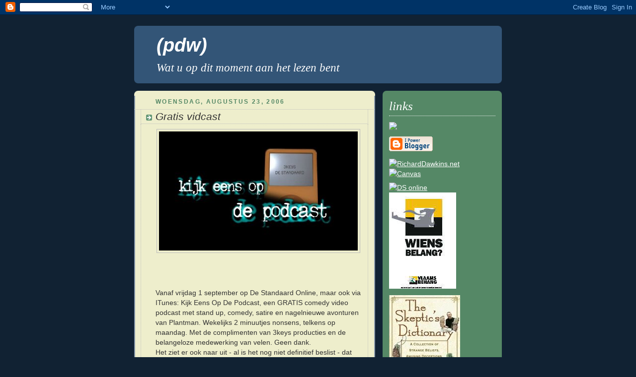

--- FILE ---
content_type: text/html; charset=UTF-8
request_url: https://pdw.blogspot.com/2006/08/
body_size: 12965
content:
<!DOCTYPE html>
<html xmlns='http://www.w3.org/1999/xhtml' xmlns:b='http://www.google.com/2005/gml/b' xmlns:data='http://www.google.com/2005/gml/data' xmlns:expr='http://www.google.com/2005/gml/expr'>
<head>
<link href='https://www.blogger.com/static/v1/widgets/2944754296-widget_css_bundle.css' rel='stylesheet' type='text/css'/>
<meta content='text/html; charset=UTF-8' http-equiv='Content-Type'/>
<meta content='blogger' name='generator'/>
<link href='https://pdw.blogspot.com/favicon.ico' rel='icon' type='image/x-icon'/>
<link href='http://pdw.blogspot.com/2006/08/' rel='canonical'/>
<link rel="alternate" type="application/atom+xml" title="(pdw) - Atom" href="https://pdw.blogspot.com/feeds/posts/default" />
<link rel="alternate" type="application/rss+xml" title="(pdw) - RSS" href="https://pdw.blogspot.com/feeds/posts/default?alt=rss" />
<link rel="service.post" type="application/atom+xml" title="(pdw) - Atom" href="https://www.blogger.com/feeds/8258674/posts/default" />
<!--Can't find substitution for tag [blog.ieCssRetrofitLinks]-->
<meta content='http://pdw.blogspot.com/2006/08/' property='og:url'/>
<meta content='(pdw)' property='og:title'/>
<meta content='Wat u op dit moment aan het lezen bent' property='og:description'/>
<title>(pdw): augustus 2006</title>
<style id='page-skin-1' type='text/css'><!--
/*
-----------------------------------------------
Blogger Template Style
Name:     Rounders 3
Date:     27 Feb 2004
Updated by: Blogger Team
----------------------------------------------- */
body {
background:#123;
margin:0;
text-align:center;
line-height: 1.5em;
font: x-small Trebuchet MS, Verdana, Arial, Sans-serif;
color:#333333;
font-size/* */:/**/small;
font-size: /**/small;
}
/* Page Structure
----------------------------------------------- */
/* The images which help create rounded corners depend on the
following widths and measurements. If you want to change
these measurements, the images will also need to change.
*/
#outer-wrapper {
width:740px;
margin:0 auto;
text-align:left;
font: normal normal 110% 'Trebuchet MS',Verdana,Arial,Sans-serif;
}
#main-wrap1 {
width:485px;
float:left;
background:#eeeecc url("https://resources.blogblog.com/blogblog/data/rounders3/corners_main_bot.gif") no-repeat left bottom;
margin:15px 0 0;
padding:0 0 10px;
color:#333333;
font-size:97%;
line-height:1.5em;
word-wrap: break-word; /* fix for long text breaking sidebar float in IE */
overflow: hidden;     /* fix for long non-text content breaking IE sidebar float */
}
#main-wrap2 {
float:left;
width:100%;
background:url("https://resources.blogblog.com/blogblog/data/rounders3/corners_main_top.gif") no-repeat left top;
padding:10px 0 0;
}
#main {
background:url("https://resources.blogblog.com/blogblog/data/rounders3/rails_main.gif") repeat-y left;
padding:0;
width:485px;
}
#sidebar-wrap {
width:240px;
float:right;
margin:15px 0 0;
font-size:97%;
line-height:1.5em;
word-wrap: break-word; /* fix for long text breaking sidebar float in IE */
overflow: hidden;     /* fix for long non-text content breaking IE sidebar float */
}
.main .widget {
margin-top: 4px;
width: 468px;
padding: 0 13px;
}
.main .Blog {
margin: 0;
padding: 0;
width: 484px;
}
/* Links
----------------------------------------------- */
a:link {
color: #445566;
}
a:visited {
color: #223344;
}
a:hover {
color: #223344;
}
a img {
border-width:0;
}
/* Blog Header
----------------------------------------------- */
#header-wrapper {
background:#335577 url("https://resources.blogblog.com/blogblog/data/rounders3/corners_cap_top.gif") no-repeat left top;
margin-top:22px;
margin-right:0;
margin-bottom:0;
margin-left:0;
padding-top:8px;
padding-right:0;
padding-bottom:0;
padding-left:0;
color:#ffffff;
}
#header {
background:url("https://resources.blogblog.com/blogblog/data/rounders3/corners_cap_bot.gif") no-repeat left bottom;
padding:0 15px 8px;
}
#header h1 {
margin:0;
padding:10px 30px 5px;
line-height:1.2em;
font: italic bold 266% 'Trebuchet MS',Verdana,Arial,Sans-serif;
}
#header a,
#header a:visited {
text-decoration:none;
color: #ffffff;
}
#header .description {
margin:0;
padding:5px 30px 10px;
line-height:1.5em;
font: italic normal 161% Times, serif;
}
/* Posts
----------------------------------------------- */
h2.date-header {
margin-top:0;
margin-right:28px;
margin-bottom:0;
margin-left:43px;
font-size:85%;
line-height:2em;
text-transform:uppercase;
letter-spacing:.2em;
color:#558866;
}
.post {
margin:.3em 0 25px;
padding:0 13px;
border:1px dotted #bbbbbb;
border-width:1px 0;
}
.post h3 {
margin:0;
line-height:1.5em;
background:url("https://resources.blogblog.com/blogblog/data/rounders3/icon_arrow.gif") no-repeat 10px .5em;
display:block;
border:1px dotted #bbbbbb;
border-width:0 1px 1px;
padding-top:2px;
padding-right:14px;
padding-bottom:2px;
padding-left:29px;
color: #333333;
font: italic normal 149% 'Trebuchet MS',Verdana,Arial,Sans-serif;
}
.post h3 a, .post h3 a:visited {
text-decoration:none;
color: #333333;
}
a.title-link:hover {
background-color: #bbbbbb;
color: #333333;
}
.post-body {
border:1px dotted #bbbbbb;
border-width:0 1px 1px;
border-bottom-color:#eeeecc;
padding-top:10px;
padding-right:14px;
padding-bottom:1px;
padding-left:29px;
}
html>body .post-body {
border-bottom-width:0;
}
.post-body {
margin:0 0 .75em;
}
.post-body blockquote {
line-height:1.3em;
}
.post-footer {
background: #ffffff;
margin:0;
padding-top:2px;
padding-right:14px;
padding-bottom:2px;
padding-left:29px;
border:1px dotted #bbbbbb;
border-width:1px;
font-size:100%;
line-height:1.5em;
color: #666666;
}
/*
The first line of the post footer might only have floated text, so we need to give it a height.
The height comes from the post-footer line-height
*/
.post-footer-line-1 {
min-height:1.5em;
_height:1.5em;
}
.post-footer p {
margin: 0;
}
html>body .post-footer {
border-bottom-color:transparent;
}
.uncustomized-post-template .post-footer {
text-align: right;
}
.uncustomized-post-template .post-author,
.uncustomized-post-template .post-timestamp {
display: block;
float: left;
text-align:left;
margin-right: 4px;
}
.post-footer a {
color: #456;
}
.post-footer a:hover {
color: #234;
}
a.comment-link {
/* IE5.0/Win doesn't apply padding to inline elements,
so we hide these two declarations from it */
background/* */:/**/url("https://resources.blogblog.com/blogblog/data/rounders/icon_comment_left.gif") no-repeat left 45%;
padding-left:14px;
}
html>body a.comment-link {
/* Respecified, for IE5/Mac's benefit */
background:url("https://resources.blogblog.com/blogblog/data/rounders3/icon_comment_left.gif") no-repeat left 45%;
padding-left:14px;
}
.post img, table.tr-caption-container {
margin-top:0;
margin-right:0;
margin-bottom:5px;
margin-left:0;
padding:4px;
border:1px solid #bbbbbb;
}
.tr-caption-container img {
border: none;
margin: 0;
padding: 0;
}
blockquote {
margin:.75em 0;
border:1px dotted #bbbbbb;
border-width:1px 0;
padding:5px 15px;
color: #558866;
}
.post blockquote p {
margin:.5em 0;
}
#blog-pager-newer-link {
float: left;
margin-left: 13px;
}
#blog-pager-older-link {
float: right;
margin-right: 13px;
}
#blog-pager {
text-align: center;
}
.feed-links {
clear: both;
line-height: 2.5em;
margin-left: 13px;
}
/* Comments
----------------------------------------------- */
#comments {
margin:-25px 13px 0;
border:1px dotted #bbbbbb;
border-width:0 1px 1px;
padding-top:20px;
padding-right:0;
padding-bottom:15px;
padding-left:0;
}
#comments h4 {
margin:0 0 10px;
padding-top:0;
padding-right:14px;
padding-bottom:2px;
padding-left:29px;
border-bottom:1px dotted #bbbbbb;
font-size:120%;
line-height:1.4em;
color:#333333;
}
#comments-block {
margin-top:0;
margin-right:15px;
margin-bottom:0;
margin-left:9px;
}
.comment-author {
background:url("https://resources.blogblog.com/blogblog/data/rounders3/icon_comment_left.gif") no-repeat 2px .3em;
margin:.5em 0;
padding-top:0;
padding-right:0;
padding-bottom:0;
padding-left:20px;
font-weight:bold;
}
.comment-body {
margin:0 0 1.25em;
padding-top:0;
padding-right:0;
padding-bottom:0;
padding-left:20px;
}
.comment-body p {
margin:0 0 .5em;
}
.comment-footer {
margin:0 0 .5em;
padding-top:0;
padding-right:0;
padding-bottom:.75em;
padding-left:20px;
}
.comment-footer a:link {
color: #333;
}
.deleted-comment {
font-style:italic;
color:gray;
}
.comment-form {
padding-left:20px;
padding-right:5px;
}
#comments .comment-form h4 {
padding-left:0px;
}
/* Profile
----------------------------------------------- */
.profile-img {
float: left;
margin-top: 5px;
margin-right: 5px;
margin-bottom: 5px;
margin-left: 0;
border: 4px solid #ffffff;
}
.profile-datablock {
margin-top:0;
margin-right:15px;
margin-bottom:.5em;
margin-left:0;
padding-top:8px;
}
.profile-link {
background:url("https://resources.blogblog.com/blogblog/data/rounders3/icon_profile_left.gif") no-repeat left .1em;
padding-left:15px;
font-weight:bold;
}
.profile-textblock {
clear: both;
margin: 0;
}
.sidebar .clear, .main .widget .clear {
clear: both;
}
#sidebartop-wrap {
background:#558866 url("https://resources.blogblog.com/blogblog/data/rounders3/corners_prof_bot.gif") no-repeat left bottom;
margin:0px 0px 15px;
padding:0px 0px 10px;
color:#ffffff;
}
#sidebartop-wrap2 {
background:url("https://resources.blogblog.com/blogblog/data/rounders3/corners_prof_top.gif") no-repeat left top;
padding: 10px 0 0;
margin:0;
border-width:0;
}
#sidebartop h2 {
line-height:1.5em;
color:#ffffff;
border-bottom: 1px dotted #ffffff;
font: italic normal 177% Times, serif;
margin-bottom: 0.5em;
}
#sidebartop a {
color: #ffffff;
}
#sidebartop a:hover {
color: #ffffff;
}
#sidebartop a:visited {
color: #ffffff;
}
#sidebar a {
color: #99ddbb;
}
#sidebar a:hover,
#sidebar a:visited {
color: #ffffff;
}
/* Sidebar Boxes
----------------------------------------------- */
.sidebar .widget {
margin:.5em 13px 1.25em;
padding:0 0px;
}
.widget-content {
margin-top: 0.5em;
}
#sidebarbottom-wrap1 {
background:#335577 url("https://resources.blogblog.com/blogblog/data/rounders3/corners_side_top.gif") no-repeat left top;
margin:0 0 15px;
padding:10px 0 0;
color: #ffffff;
}
#sidebarbottom-wrap2 {
background:url("https://resources.blogblog.com/blogblog/data/rounders3/corners_side_bot.gif") no-repeat left bottom;
padding:0 0 8px;
}
.sidebar h2 {
margin-top:0;
margin-right:0;
margin-bottom:.5em;
margin-left:0;
padding:0 0 .2em;
line-height:1.5em;
font:italic normal 177% Times, serif;
}
.sidebar ul {
list-style:none;
margin:0 0 1.25em;
padding:0;
}
.sidebar ul li {
background:url("https://resources.blogblog.com/blogblog/data/rounders3/icon_arrow_sm.gif") no-repeat 2px .25em;
margin:0;
padding-top:0;
padding-right:0;
padding-bottom:3px;
padding-left:16px;
margin-bottom:3px;
border-bottom:1px dotted #bbbbbb;
line-height:1.4em;
}
.sidebar p {
margin:0 0 .6em;
}
#sidebar h2 {
color: #ffffff;
border-bottom: 1px dotted #ffffff;
}
/* Footer
----------------------------------------------- */
#footer-wrap1 {
clear:both;
margin:0 0 10px;
padding:15px 0 0;
}
#footer-wrap2 {
background:#335577 url("https://resources.blogblog.com/blogblog/data/rounders3/corners_cap_top.gif") no-repeat left top;
color:#ffffff;
}
#footer {
background:url("https://resources.blogblog.com/blogblog/data/rounders3/corners_cap_bot.gif") no-repeat left bottom;
padding:8px 15px;
}
#footer hr {display:none;}
#footer p {margin:0;}
#footer a {color:#ffffff;}
#footer .widget-content {
margin:0;
}
/** Page structure tweaks for layout editor wireframe */
body#layout #main-wrap1,
body#layout #sidebar-wrap,
body#layout #header-wrapper {
margin-top: 0;
}
body#layout #header, body#layout #header-wrapper,
body#layout #outer-wrapper {
margin-left:0,
margin-right: 0;
padding: 0;
}
body#layout #outer-wrapper {
width: 730px;
}
body#layout #footer-wrap1 {
padding-top: 0;
}

--></style>
<link href='https://www.blogger.com/dyn-css/authorization.css?targetBlogID=8258674&amp;zx=6ead2485-fa64-42c1-8108-735255c02557' media='none' onload='if(media!=&#39;all&#39;)media=&#39;all&#39;' rel='stylesheet'/><noscript><link href='https://www.blogger.com/dyn-css/authorization.css?targetBlogID=8258674&amp;zx=6ead2485-fa64-42c1-8108-735255c02557' rel='stylesheet'/></noscript>
<meta name='google-adsense-platform-account' content='ca-host-pub-1556223355139109'/>
<meta name='google-adsense-platform-domain' content='blogspot.com'/>

</head>
<body>
<div class='navbar section' id='navbar'><div class='widget Navbar' data-version='1' id='Navbar1'><script type="text/javascript">
    function setAttributeOnload(object, attribute, val) {
      if(window.addEventListener) {
        window.addEventListener('load',
          function(){ object[attribute] = val; }, false);
      } else {
        window.attachEvent('onload', function(){ object[attribute] = val; });
      }
    }
  </script>
<div id="navbar-iframe-container"></div>
<script type="text/javascript" src="https://apis.google.com/js/platform.js"></script>
<script type="text/javascript">
      gapi.load("gapi.iframes:gapi.iframes.style.bubble", function() {
        if (gapi.iframes && gapi.iframes.getContext) {
          gapi.iframes.getContext().openChild({
              url: 'https://www.blogger.com/navbar/8258674?origin\x3dhttps://pdw.blogspot.com',
              where: document.getElementById("navbar-iframe-container"),
              id: "navbar-iframe"
          });
        }
      });
    </script><script type="text/javascript">
(function() {
var script = document.createElement('script');
script.type = 'text/javascript';
script.src = '//pagead2.googlesyndication.com/pagead/js/google_top_exp.js';
var head = document.getElementsByTagName('head')[0];
if (head) {
head.appendChild(script);
}})();
</script>
</div></div>
<div id='outer-wrapper'>
<div id='header-wrapper'>
<div class='header section' id='header'><div class='widget Header' data-version='1' id='Header1'>
<div id='header-inner'>
<div class='titlewrapper'>
<h1 class='title'>
<a href='https://pdw.blogspot.com/'>
(pdw)
</a>
</h1>
</div>
<div class='descriptionwrapper'>
<p class='description'><span>Wat u op dit moment aan het lezen bent</span></p>
</div>
</div>
</div></div>
</div>
<div id='crosscol-wrapper' style='text-align:center'>
<div class='crosscol no-items section' id='crosscol'></div>
</div>
<div id='main-wrap1'><div id='main-wrap2'>
<div class='main section' id='main'><div class='widget Blog' data-version='1' id='Blog1'>
<div class='blog-posts hfeed'>

          <div class="date-outer">
        
<h2 class='date-header'><span>woensdag, augustus 23, 2006</span></h2>

          <div class="date-posts">
        
<div class='post-outer'>
<div class='post hentry uncustomized-post-template' itemprop='blogPost' itemscope='itemscope' itemtype='http://schema.org/BlogPosting'>
<meta content='http://photos1.blogger.com/blogger/7642/65/400/podcast%20graph%202.jpg' itemprop='image_url'/>
<meta content='8258674' itemprop='blogId'/>
<meta content='115634788253877262' itemprop='postId'/>
<a name='115634788253877262'></a>
<h3 class='post-title entry-title' itemprop='name'>
<a href='https://pdw.blogspot.com/2006/08/gratis-vidcast_23.html'>Gratis vidcast</a>
</h3>
<div class='post-header'>
<div class='post-header-line-1'></div>
</div>
<div class='post-body entry-content' id='post-body-115634788253877262' itemprop='description articleBody'>
<a href="//photos1.blogger.com/blogger/7642/65/1600/podcast%20graph%202.jpg"><img alt="" border="0" src="//photos1.blogger.com/blogger/7642/65/400/podcast%20graph%202.jpg" style="display:block; margin:0px auto 10px; text-align:center;cursor:pointer; cursor:hand;"></a><br /><br /><br />Vanaf vrijdag 1 september op De Standaard Online, maar ook via ITunes: Kijk Eens Op De Podcast, een  GRATIS comedy video podcast met stand up, comedy, satire en nagelnieuwe avonturen van Plantman. Wekelijks 2 minuutjes nonsens, telkens op maandag. Met de complimenten van 3keys producties en de belangeloze medewerking van velen. Geen dank.<br />Het ziet er ook naar uit - al is het nog niet definitief beslist - dat Canvas na De Vloek van Vlimovost nu ook Kijk Eens Op De Doos gaat heruitzenden, ook wel bekend als 'Spike II' en de populairste reeks van de drie, niet in het minst door onze kameraad Plantman.<br /><br /> <a href="//photos1.blogger.com/blogger/7642/65/1600/Plantman.jpg"><img alt="" border="0" src="//photos1.blogger.com/blogger/7642/65/400/Plantman.jpg" style="display:block; margin:0px auto 10px; text-align:center;cursor:pointer; cursor:hand;"></a>
<div style='clear: both;'></div>
</div>
<div class='post-footer'>
<div class='post-footer-line post-footer-line-1'>
<span class='post-author vcard'>
Posted by
<span class='fn' itemprop='author' itemscope='itemscope' itemtype='http://schema.org/Person'>
<span itemprop='name'>Patrick</span>
</span>
</span>
<span class='post-timestamp'>
at
<meta content='http://pdw.blogspot.com/2006/08/gratis-vidcast_23.html' itemprop='url'/>
<a class='timestamp-link' href='https://pdw.blogspot.com/2006/08/gratis-vidcast_23.html' rel='bookmark' title='permanent link'><abbr class='published' itemprop='datePublished' title='2006-08-23T17:43:00+02:00'>5:43 p.m.</abbr></a>
</span>
<span class='post-comment-link'>
<a class='comment-link' href='https://www.blogger.com/comment/fullpage/post/8258674/115634788253877262' onclick='javascript:window.open(this.href, "bloggerPopup", "toolbar=0,location=0,statusbar=1,menubar=0,scrollbars=yes,width=640,height=500"); return false;'>
19 opmerkingen:
  </a>
</span>
<span class='post-icons'>
<span class='item-action'>
<a href='https://www.blogger.com/email-post/8258674/115634788253877262' title='Post e-mailen'>
<img alt='' class='icon-action' height='13' src='https://resources.blogblog.com/img/icon18_email.gif' width='18'/>
</a>
</span>
</span>
<div class='post-share-buttons goog-inline-block'>
<a class='goog-inline-block share-button sb-email' href='https://www.blogger.com/share-post.g?blogID=8258674&postID=115634788253877262&target=email' target='_blank' title='Dit e-mailen
'><span class='share-button-link-text'>Dit e-mailen
</span></a><a class='goog-inline-block share-button sb-blog' href='https://www.blogger.com/share-post.g?blogID=8258674&postID=115634788253877262&target=blog' onclick='window.open(this.href, "_blank", "height=270,width=475"); return false;' target='_blank' title='Dit bloggen!'><span class='share-button-link-text'>Dit bloggen!</span></a><a class='goog-inline-block share-button sb-twitter' href='https://www.blogger.com/share-post.g?blogID=8258674&postID=115634788253877262&target=twitter' target='_blank' title='Delen via X'><span class='share-button-link-text'>Delen via X</span></a><a class='goog-inline-block share-button sb-facebook' href='https://www.blogger.com/share-post.g?blogID=8258674&postID=115634788253877262&target=facebook' onclick='window.open(this.href, "_blank", "height=430,width=640"); return false;' target='_blank' title='Delen op Facebook'><span class='share-button-link-text'>Delen op Facebook</span></a><a class='goog-inline-block share-button sb-pinterest' href='https://www.blogger.com/share-post.g?blogID=8258674&postID=115634788253877262&target=pinterest' target='_blank' title='Delen op Pinterest'><span class='share-button-link-text'>Delen op Pinterest</span></a>
</div>
</div>
<div class='post-footer-line post-footer-line-2'>
<span class='post-labels'>
</span>
</div>
<div class='post-footer-line post-footer-line-3'>
<span class='post-location'>
</span>
</div>
</div>
</div>
</div>

          </div></div>
        

          <div class="date-outer">
        
<h2 class='date-header'><span>zaterdag, augustus 19, 2006</span></h2>

          <div class="date-posts">
        
<div class='post-outer'>
<div class='post hentry uncustomized-post-template' itemprop='blogPost' itemscope='itemscope' itemtype='http://schema.org/BlogPosting'>
<meta content='8258674' itemprop='blogId'/>
<meta content='115599891985775882' itemprop='postId'/>
<a name='115599891985775882'></a>
<h3 class='post-title entry-title' itemprop='name'>
<a href='https://pdw.blogspot.com/2006/08/lijstje.html'>Lijst(je)</a>
</h3>
<div class='post-header'>
<div class='post-header-line-1'></div>
</div>
<div class='post-body entry-content' id='post-body-115599891985775882' itemprop='description articleBody'>
Men weet dat de vakantie op haar laatste benen loopt wanneer de Ijzerbedevaart en zijn veel jongere, schofterige broertje de Ijzerwake zich aandienen. Morgen is het weer zover. Trompettend, vendelzwaaiend, trommelend en korte-broek-dragend zullen een paar duizend landgenoten in Diksmuide en Steenstraten weer kond doen van een Vlaamsitude waar ze nu al tientallen jaren trompettend, vendelzwaaiend, trommelend en korte-broek-dragend kond van doen. Nooit werd er, om de sleur te breken bijvoorbeeld, trommelzwaaiend of trompetdragend met iemands korte broek gevendeld. Nee, altijd weer dat trompetten, vendelzwaaien, trommelen en korte-broeken-dragen. Zelfs de moffen, waarmee de miserie tenslotte allemaal is begonnen, zijn ondertussen gewoon Duitsers geworden, maar de modale Ijzerbedevaarder blijft zich aan zijn onverwerkt verleden en vooral aan dat van zijn grootouders vastklampen. Af en toe kan men in de krant een bericht lezen over iemand die jaren naast het lijk van zijn of haar partner is blijven slapen, hopend op een vorm van amnestie van de dood. Dat Ijzerbedevaartgedoe moet iets dergelijks zijn. <br />Zo, de hardleerse Vlaamse ontvoogders onder u zitten hopelijk weer eens flink op hun paard. En geef toe, dat is àltijd lachen. Wie de commentaren van het geBjörnte bij mijn vorige post heeft gelezen zal mij niet tegenspreken.<br />Tijd voor belangrijker dingen zoals een nieuwe lijst met verschijnselen die net dat tikkeltje vervelender zijn dan pakweg zijn bij 35&#176; in de blakende zon geparkeerde auto na uren openmaken, en vaststellen dat iemand een punt Brie achteloos op het dashboard had achtergelaten. Om te beginnen: de uitdrukking &#8216;zijn ding doen&#8217;, specifiek wanneer het is bedoeld om een geheel misplaatst positief, ja zeg maar SAM- aspect te verlenen aan een activiteit die in negen op de tien gevallen getuigt van een nutteloosheid die enkel wordt geëvenaard door een aambeeld in een zweefvliegtuig. Een voorbeeld: &#8216;de muziek van The Armani Assholes suckt als Jenna Jameson tijdens heur hoogdagen maar hey, ze doen lekker hun ding&#8217;. Een ander voorbeeld: &#8216;Tim is geen mainstream kunstenaar, dat is het minste wat je kunt zeggen over een performance-artiest die hondenkeutels eet terwijl hij op de banjo &#8216;Te Lourdes op de Bergen&#8217; speelt, maar hij doet gewoon zijn ding....&#8217; Bedenk dat pedofielen en Belang-mandatarissen ook &#8216;hun ding&#8217; doen. Iedereen die deze uitdrukkingsvorm nog hanteert verdient het dus om op een stoel te worden gebonden en door een agressieve chimpansee langdurig te worden gemasturbeerd.<br />Ten tweede: het gebruik van het adjectief &#8216;ludiek&#8217;, meestal in combinatie met &#8216;actie&#8217;. De oorspronkelijke betekenis &#8211; &#8216;lichtvoetig&#8217; &#8211; is namelijk gekaapt door studenten uit de provincie, scoutsleiders die het jeugdbeleid in de gemeente willen aanklagen en beschonken NV-A kopstukken. Allemaal samen hebben zij het adjectief &#8216;ludiek&#8217; zijn nieuwe betekenis &#8211; &#8216;even amusant als bloedkanker&#8217; &#8211; geschonken. Wie nu nog van een &#8216;ludieke actie&#8217; durft gewagen vraagt erom om door een op de hoogste snelheid draaiende slijpschijf op de mond te worden gekust.<br />Ten derde: Yves Leterme. In de week voor de Ijzerbedevaart zo&#8217;n uitspraak lanceren in een Franstalige krant &#8211; &#8216;De Franstaligen in de rand rond Brussel willen of kunnen geen Nederlands leren&#8217; &#8211; op een zucht van de gemeenteraadsverkiezingen is lonken naar de Vlaams-nationale kiezer zoals een ouwe, door vurige herpes geplaagde havenhoer naar een jonge Russische matroos lonkt. Een maand lang een té strak gespannen cockring dragen lijkt mij een billijke straf. En u? (pdw)
<div style='clear: both;'></div>
</div>
<div class='post-footer'>
<div class='post-footer-line post-footer-line-1'>
<span class='post-author vcard'>
Posted by
<span class='fn' itemprop='author' itemscope='itemscope' itemtype='http://schema.org/Person'>
<span itemprop='name'>Patrick</span>
</span>
</span>
<span class='post-timestamp'>
at
<meta content='http://pdw.blogspot.com/2006/08/lijstje.html' itemprop='url'/>
<a class='timestamp-link' href='https://pdw.blogspot.com/2006/08/lijstje.html' rel='bookmark' title='permanent link'><abbr class='published' itemprop='datePublished' title='2006-08-19T16:09:00+02:00'>4:09 p.m.</abbr></a>
</span>
<span class='post-comment-link'>
<a class='comment-link' href='https://www.blogger.com/comment/fullpage/post/8258674/115599891985775882' onclick='javascript:window.open(this.href, "bloggerPopup", "toolbar=0,location=0,statusbar=1,menubar=0,scrollbars=yes,width=640,height=500"); return false;'>
26 opmerkingen:
  </a>
</span>
<span class='post-icons'>
<span class='item-action'>
<a href='https://www.blogger.com/email-post/8258674/115599891985775882' title='Post e-mailen'>
<img alt='' class='icon-action' height='13' src='https://resources.blogblog.com/img/icon18_email.gif' width='18'/>
</a>
</span>
</span>
<div class='post-share-buttons goog-inline-block'>
<a class='goog-inline-block share-button sb-email' href='https://www.blogger.com/share-post.g?blogID=8258674&postID=115599891985775882&target=email' target='_blank' title='Dit e-mailen
'><span class='share-button-link-text'>Dit e-mailen
</span></a><a class='goog-inline-block share-button sb-blog' href='https://www.blogger.com/share-post.g?blogID=8258674&postID=115599891985775882&target=blog' onclick='window.open(this.href, "_blank", "height=270,width=475"); return false;' target='_blank' title='Dit bloggen!'><span class='share-button-link-text'>Dit bloggen!</span></a><a class='goog-inline-block share-button sb-twitter' href='https://www.blogger.com/share-post.g?blogID=8258674&postID=115599891985775882&target=twitter' target='_blank' title='Delen via X'><span class='share-button-link-text'>Delen via X</span></a><a class='goog-inline-block share-button sb-facebook' href='https://www.blogger.com/share-post.g?blogID=8258674&postID=115599891985775882&target=facebook' onclick='window.open(this.href, "_blank", "height=430,width=640"); return false;' target='_blank' title='Delen op Facebook'><span class='share-button-link-text'>Delen op Facebook</span></a><a class='goog-inline-block share-button sb-pinterest' href='https://www.blogger.com/share-post.g?blogID=8258674&postID=115599891985775882&target=pinterest' target='_blank' title='Delen op Pinterest'><span class='share-button-link-text'>Delen op Pinterest</span></a>
</div>
</div>
<div class='post-footer-line post-footer-line-2'>
<span class='post-labels'>
</span>
</div>
<div class='post-footer-line post-footer-line-3'>
<span class='post-location'>
</span>
</div>
</div>
</div>
</div>

        </div></div>
      
</div>
<div class='blog-pager' id='blog-pager'>
<span id='blog-pager-newer-link'>
<a class='blog-pager-newer-link' href='https://pdw.blogspot.com/search?updated-max=2006-11-18T12:27:00%2B01:00&amp;max-results=15&amp;reverse-paginate=true' id='Blog1_blog-pager-newer-link' title='Nieuwere posts'>Nieuwere posts</a>
</span>
<span id='blog-pager-older-link'>
<a class='blog-pager-older-link' href='https://pdw.blogspot.com/search?updated-max=2006-08-19T16:09:00%2B02:00&amp;max-results=15' id='Blog1_blog-pager-older-link' title='Oudere posts'>Oudere posts</a>
</span>
<a class='home-link' href='https://pdw.blogspot.com/'>Homepage</a>
</div>
<div class='clear'></div>
<div class='blog-feeds'>
<div class='feed-links'>
Abonneren op:
<a class='feed-link' href='https://pdw.blogspot.com/feeds/posts/default' target='_blank' type='application/atom+xml'>Reacties (Atom)</a>
</div>
</div>
</div></div>
</div></div>
<div id='sidebar-wrap'>
<div id='sidebartop-wrap'><div id='sidebartop-wrap2'>
<div class='sidebar section' id='sidebartop'><div class='widget HTML' data-version='1' id='HTML1'>
<h2 class='title'>links</h2>
<div class='widget-content'>
<p id="Gent"><a href="http://www.vanhartegent.be/?a=1">
<img src="https://lh3.googleusercontent.com/blogger_img_proxy/AEn0k_uRO6mG63RMHXRoVOnT45FEGFSdyFfi-p8etJTY_mz5XhGP6OP1_ukN-X63pmaPB_eFPE7XkmVmgP_VqDhaf2Ccgk_8VMNn8q2D86y8UplH5JE=s0-d">
</a>
      <p id="powered-by"><a href="//www.blogger.com"><img alt="Powered by Blogger" src="https://lh3.googleusercontent.com/blogger_img_proxy/AEn0k_uNTDDVOh93Wv_GDtD_xV6MyayRoNSbMtOZ0nKANYTlL81gepDARIV2j3eNGWj78DgF-tGJOfIgz1dUDSNmI5lkOgJQub2DpeBLGxofPloy=s0-d"></a></p>
<script src="//widgets.paper.li/javascripts/init.js" type="text/javascript"></script>
<script>
  Paperli.PaperWidget.Show({
    pid: 'patrickdewitte/1313331815',
    width: 200,
    background: '#FB0000'
  })
</script>
<a href="http://richarddawkins.net/foundation" target="_blank"><img border="0" width="120" alt="RichardDawkins.net" src="https://lh3.googleusercontent.com/blogger_img_proxy/AEn0k_s7OlZ7igYLRTMWtHgRq4C0rhwhTbeRL0BxPGojE-ow36y22dJZDys2TeVBFMpzvJ0l9unF7W2QYAuXOJ1M-o6wTc6MAhTVqk7fXqrCYvFRenIfV9vycmpJ9g=s0-d" height="60"></a>      
<p id="Canvas"><a href="http://www.canvas.be"><img alt="Canvas" src="https://lh3.googleusercontent.com/blogger_img_proxy/AEn0k_vpqliB0stb-211ZE1Wu4SWrzNMicf1xvhEl5LwkFkwVtxFik6mntmqWp1T3BqKj8myCsxRdYHAfmj1Vn9zrP4VQJLOkEEqjkDdZgVm2XVs1h6Hvu-dsdUbAF2ru_Qv31BPzH9I6-KIra-i=s0-d"></a></p>
<a href="http://www.standaard.be/" target="_blank"><img alt="DS online" src="https://lh3.googleusercontent.com/blogger_img_proxy/AEn0k_vc8LqZQjEz6tMsQaFI_gYB1pYfl8JjozbKPyKLaMTcDZZLE7cgef0zwoml7WFPoCcmFwg1UFFbxzjMit7rnPANBwPhkiw7z8LeD4WIDWa-uCzUyg7Y3dks_-etAW86=s0-d"></a>
<p id="stop het VB"><a href="http://www.blokwatch.be"><img alt="stop het VB" src="https://lh3.googleusercontent.com/blogger_img_proxy/AEn0k_upI8MftgWx2-SIyME7eA241sS4DCztBp61-ma2d774eyiQyURE54IVlFtA4KVY91XstizmjQgNI1MPFiFIieB7I93-ecmhtnwTNYl16UcCmsU2HaU=s0-d"></a></p>
      
<p id="Skeptics"><a href="http://nederlands.skepdic.com"><img alt="Skeptic&#39;s Dictionary" src="https://lh3.googleusercontent.com/blogger_img_proxy/AEn0k_s1Q_B3tFaKAeRAeBlSQGYz-O7GjUn4EI_zcRZyKg83BPvWHqox0arFVvimHW62WtF_JIuwsIoV9gOt28uDOV1gY7218G9rMFSZHDXp=s0-d"></a></p>
            <p id="Arts and letters daily"><a href="http://www.aldaily.com"><img alt="Arts &amp; Letters Daily" src="https://lh3.googleusercontent.com/blogger_img_proxy/AEn0k_t0TcW-04EVXDM4hb7S5rLncD5S6FrwZULdDboyBNuVlYIic8xZhoQpOtLAYJNR9BFAwvo07vR4KRvjjIypOKdfOCj9=s0-d"></a></p>
     <p id="bloggers tegen racisme"><a href="http://www.weblogs-tegen-racisme.org/"><img alt="Bloggers tegen racisme" src="https://lh3.googleusercontent.com/blogger_img_proxy/AEn0k_scQgiEqk6LWz7fGKxqHlKXVoH4djKvMOlCWv3awMil4fmbQAK5cceUoJVNrOXP8ZOJT6XkvY9pMGDhtP8mJ4Wly08cj-qHsFipv9GELm3DJgmGf7aJh7uT-g=s0-d"></a></p>
      <p id="bill"><a href="http://www.billhicks.com"><img alt="Bill!" src="https://lh3.googleusercontent.com/blogger_img_proxy/AEn0k_t5RIUFXkmzLBZ4IKVbgImhZ0abGNUToQppoWx2gHocJnk65ZrtVGn4rLGaetQiu46neFUjNEx09OfrojDva7RJ2URg=s0-d"></a></p>
      <p>'We're a virus with shoes' (Bill Hicks)<p>
      <p id="Carlin"><a href="http://www.laugh.com"><img alt="Carlin!" src="https://lh3.googleusercontent.com/blogger_img_proxy/AEn0k_ttvM1pK98O5dmcswK4NoaxNDiuHiTezEXzlKaI8oXxFNuIpP16gg3rrIOoPar4-zw0nbpXT8P3GXoJdtH-5mq7Y4RWNjMjdrgXgWiizb9lMc3B_tAuRB9Ie7AAENiZAufncg=s0-d"></a></p>

      <p>'Mijn grootvader was altijd informatief en entertainend tegelijkertijd. Ik vergeet nooit toen hij zei: 'Ik ga naar boven om je oma te neuken'. Informatief en entertainend!' (George Carlin)</p>
      <p id="Eddy"><a href="http://www.eddieizzard.com"><img alt="Eddie!" src="https://lh3.googleusercontent.com/blogger_img_proxy/AEn0k_vsO8KDYDjzaHiJX_ygA1nXqaTSytsdcxqw714BKzfUxA4uwwiLmXr7L0gnhVBW5Y9G6EWEYyF-eN_DK9eV3Nv8iEpyeiluyFsf1ZL5UP_NHoqlv-gIgsCYwOjYFW6dsGuMWEqwXeGCbRfRIUj7RR8daZm-QLMzA8dOWxQobdQ=s0-d"></a></p>
      <p>'I have watched you Americans, singing your national anthem with your hand on your heart. You and the Romans are the only ones who ever did that....So watch out. You ARE the new Roman empire.' (Eddie Izzard)</p>
           <p id="T"><a href="http://torre65.blogspot.com"><img alt="T!" src="//photos1.blogger.com/img/104/3168/640/T1.jpg"></a></p>
      <p>'Al Qaeda messed with his ATI Radeon 9700 Pro!'<p>
     <p id="Gunter"><a href="http://www.gunterlamoot.be"><img alt="Gunter!" src="https://lh3.googleusercontent.com/blogger_img_proxy/AEn0k_tIs0xBspAF8agRErrzx_v6cjfIRwmUw6n9_fmhwxJ4VT9gWqylyfcnKCPnhLmPpyt0qBo41BkG3C4MVJFLX2xFjWd4LDxltYE4svIbvsPmVdiyb6KPE2_Sy1f3H-dB3l1CpYnEYvCDRw=s0-d"></a></p>
<a href="http://www.feedblitz.com/f/?Sub=104952">
<img border="0" src="https://lh3.googleusercontent.com/blogger_img_proxy/AEn0k_tHdefXvB4XsUek0QBY4CgukJPb8uEqEqdmS_vfSbFvXAZOuJc6LGtrSJ0s3XlyMKIA3qrRSWv6MqllSj3OJbkfrCgJfq8KWOYFrdM=s0-d" title="Subscribe and get your updates by email"></a>
<form action="http://www.feedblitz.com/f/f.fbz?AddNewUserDirect" method="POST">
Enter your Email<br/><input maxlength="255" value="" name="EMAIL" size="30" type="text"/><br/>
<input value="104952" name="FEEDID" type="hidden"/>
<input value="Subscribe me!" type="submit"/>
<br/><a href="http://www.feedblitz.com/f?previewfeed=104952">Preview</a> | Powered by <a href="http://www.feedblitz.com">FeedBlitz</a></form>


<script src="//referer.org/list.js" type="text/javascript">
</script><br/><a href="http://referer.org" title="free referrer lists"><img border="0" alt="referer referrer referers referrers http_referer" src="https://lh3.googleusercontent.com/blogger_img_proxy/AEn0k_uMgPJPVCkqquW_TRd5enpv62hWBQd_SYbXrO0fw2R1Mb1giEL0erLXy0ZGKB2lwLHXV55x5ESQD8EnZyY3D0MS_Q=s0-d"></a></p></p></p></p></p>
</div>
<div class='clear'></div>
</div><div class='widget BlogSearch' data-version='1' id='BlogSearch1'>
<h2 class='title'>Zoeken in deze blog</h2>
<div class='widget-content'>
<div id='BlogSearch1_form'>
<form action='https://pdw.blogspot.com/search' class='gsc-search-box' target='_top'>
<table cellpadding='0' cellspacing='0' class='gsc-search-box'>
<tbody>
<tr>
<td class='gsc-input'>
<input autocomplete='off' class='gsc-input' name='q' size='10' title='search' type='text' value=''/>
</td>
<td class='gsc-search-button'>
<input class='gsc-search-button' title='search' type='submit' value='Zoeken'/>
</td>
</tr>
</tbody>
</table>
</form>
</div>
</div>
<div class='clear'></div>
</div></div>
</div></div>
<div id='sidebarbottom-wrap1'><div id='sidebarbottom-wrap2'>
<div class='sidebar section' id='sidebar'><div class='widget BlogArchive' data-version='1' id='BlogArchive1'>
<h2>Blogarchief</h2>
<div class='widget-content'>
<div id='ArchiveList'>
<div id='BlogArchive1_ArchiveList'>
<ul class='flat'>
<li class='archivedate'>
<a href='https://pdw.blogspot.com/2012/07/'>jul 2012</a> (1)
      </li>
<li class='archivedate'>
<a href='https://pdw.blogspot.com/2012/02/'>feb 2012</a> (1)
      </li>
<li class='archivedate'>
<a href='https://pdw.blogspot.com/2012/01/'>jan 2012</a> (1)
      </li>
<li class='archivedate'>
<a href='https://pdw.blogspot.com/2011/12/'>dec 2011</a> (2)
      </li>
<li class='archivedate'>
<a href='https://pdw.blogspot.com/2011/11/'>nov 2011</a> (1)
      </li>
<li class='archivedate'>
<a href='https://pdw.blogspot.com/2011/10/'>okt 2011</a> (2)
      </li>
<li class='archivedate'>
<a href='https://pdw.blogspot.com/2011/09/'>sep 2011</a> (1)
      </li>
<li class='archivedate'>
<a href='https://pdw.blogspot.com/2011/08/'>aug 2011</a> (3)
      </li>
<li class='archivedate'>
<a href='https://pdw.blogspot.com/2011/05/'>mei 2011</a> (1)
      </li>
<li class='archivedate'>
<a href='https://pdw.blogspot.com/2011/04/'>apr 2011</a> (2)
      </li>
<li class='archivedate'>
<a href='https://pdw.blogspot.com/2011/03/'>mrt 2011</a> (1)
      </li>
<li class='archivedate'>
<a href='https://pdw.blogspot.com/2011/02/'>feb 2011</a> (1)
      </li>
<li class='archivedate'>
<a href='https://pdw.blogspot.com/2010/12/'>dec 2010</a> (1)
      </li>
<li class='archivedate'>
<a href='https://pdw.blogspot.com/2010/10/'>okt 2010</a> (1)
      </li>
<li class='archivedate'>
<a href='https://pdw.blogspot.com/2010/09/'>sep 2010</a> (2)
      </li>
<li class='archivedate'>
<a href='https://pdw.blogspot.com/2010/05/'>mei 2010</a> (2)
      </li>
<li class='archivedate'>
<a href='https://pdw.blogspot.com/2010/04/'>apr 2010</a> (1)
      </li>
<li class='archivedate'>
<a href='https://pdw.blogspot.com/2009/04/'>apr 2009</a> (2)
      </li>
<li class='archivedate'>
<a href='https://pdw.blogspot.com/2009/03/'>mrt 2009</a> (3)
      </li>
<li class='archivedate'>
<a href='https://pdw.blogspot.com/2009/02/'>feb 2009</a> (4)
      </li>
<li class='archivedate'>
<a href='https://pdw.blogspot.com/2009/01/'>jan 2009</a> (8)
      </li>
<li class='archivedate'>
<a href='https://pdw.blogspot.com/2008/12/'>dec 2008</a> (2)
      </li>
<li class='archivedate'>
<a href='https://pdw.blogspot.com/2008/11/'>nov 2008</a> (4)
      </li>
<li class='archivedate'>
<a href='https://pdw.blogspot.com/2008/10/'>okt 2008</a> (3)
      </li>
<li class='archivedate'>
<a href='https://pdw.blogspot.com/2008/09/'>sep 2008</a> (1)
      </li>
<li class='archivedate'>
<a href='https://pdw.blogspot.com/2008/08/'>aug 2008</a> (2)
      </li>
<li class='archivedate'>
<a href='https://pdw.blogspot.com/2008/06/'>jun 2008</a> (2)
      </li>
<li class='archivedate'>
<a href='https://pdw.blogspot.com/2008/05/'>mei 2008</a> (3)
      </li>
<li class='archivedate'>
<a href='https://pdw.blogspot.com/2008/04/'>apr 2008</a> (2)
      </li>
<li class='archivedate'>
<a href='https://pdw.blogspot.com/2008/03/'>mrt 2008</a> (5)
      </li>
<li class='archivedate'>
<a href='https://pdw.blogspot.com/2008/02/'>feb 2008</a> (2)
      </li>
<li class='archivedate'>
<a href='https://pdw.blogspot.com/2008/01/'>jan 2008</a> (5)
      </li>
<li class='archivedate'>
<a href='https://pdw.blogspot.com/2007/12/'>dec 2007</a> (4)
      </li>
<li class='archivedate'>
<a href='https://pdw.blogspot.com/2007/11/'>nov 2007</a> (5)
      </li>
<li class='archivedate'>
<a href='https://pdw.blogspot.com/2007/10/'>okt 2007</a> (3)
      </li>
<li class='archivedate'>
<a href='https://pdw.blogspot.com/2007/09/'>sep 2007</a> (6)
      </li>
<li class='archivedate'>
<a href='https://pdw.blogspot.com/2007/08/'>aug 2007</a> (3)
      </li>
<li class='archivedate'>
<a href='https://pdw.blogspot.com/2007/06/'>jun 2007</a> (6)
      </li>
<li class='archivedate'>
<a href='https://pdw.blogspot.com/2007/05/'>mei 2007</a> (9)
      </li>
<li class='archivedate'>
<a href='https://pdw.blogspot.com/2007/04/'>apr 2007</a> (5)
      </li>
<li class='archivedate'>
<a href='https://pdw.blogspot.com/2007/03/'>mrt 2007</a> (5)
      </li>
<li class='archivedate'>
<a href='https://pdw.blogspot.com/2007/02/'>feb 2007</a> (8)
      </li>
<li class='archivedate'>
<a href='https://pdw.blogspot.com/2007/01/'>jan 2007</a> (3)
      </li>
<li class='archivedate'>
<a href='https://pdw.blogspot.com/2006/12/'>dec 2006</a> (2)
      </li>
<li class='archivedate'>
<a href='https://pdw.blogspot.com/2006/11/'>nov 2006</a> (6)
      </li>
<li class='archivedate'>
<a href='https://pdw.blogspot.com/2006/10/'>okt 2006</a> (7)
      </li>
<li class='archivedate'>
<a href='https://pdw.blogspot.com/2006/09/'>sep 2006</a> (5)
      </li>
<li class='archivedate'>
<a href='https://pdw.blogspot.com/2006/08/'>aug 2006</a> (2)
      </li>
<li class='archivedate'>
<a href='https://pdw.blogspot.com/2006/07/'>jul 2006</a> (2)
      </li>
<li class='archivedate'>
<a href='https://pdw.blogspot.com/2006/06/'>jun 2006</a> (5)
      </li>
<li class='archivedate'>
<a href='https://pdw.blogspot.com/2006/05/'>mei 2006</a> (3)
      </li>
<li class='archivedate'>
<a href='https://pdw.blogspot.com/2006/04/'>apr 2006</a> (7)
      </li>
<li class='archivedate'>
<a href='https://pdw.blogspot.com/2006/03/'>mrt 2006</a> (1)
      </li>
<li class='archivedate'>
<a href='https://pdw.blogspot.com/2006/02/'>feb 2006</a> (6)
      </li>
<li class='archivedate'>
<a href='https://pdw.blogspot.com/2006/01/'>jan 2006</a> (6)
      </li>
<li class='archivedate'>
<a href='https://pdw.blogspot.com/2005/12/'>dec 2005</a> (3)
      </li>
<li class='archivedate'>
<a href='https://pdw.blogspot.com/2005/11/'>nov 2005</a> (3)
      </li>
<li class='archivedate'>
<a href='https://pdw.blogspot.com/2005/10/'>okt 2005</a> (2)
      </li>
<li class='archivedate'>
<a href='https://pdw.blogspot.com/2005/09/'>sep 2005</a> (9)
      </li>
<li class='archivedate'>
<a href='https://pdw.blogspot.com/2005/08/'>aug 2005</a> (2)
      </li>
<li class='archivedate'>
<a href='https://pdw.blogspot.com/2005/07/'>jul 2005</a> (2)
      </li>
<li class='archivedate'>
<a href='https://pdw.blogspot.com/2005/06/'>jun 2005</a> (3)
      </li>
<li class='archivedate'>
<a href='https://pdw.blogspot.com/2005/05/'>mei 2005</a> (9)
      </li>
<li class='archivedate'>
<a href='https://pdw.blogspot.com/2005/04/'>apr 2005</a> (7)
      </li>
<li class='archivedate'>
<a href='https://pdw.blogspot.com/2005/03/'>mrt 2005</a> (7)
      </li>
<li class='archivedate'>
<a href='https://pdw.blogspot.com/2005/02/'>feb 2005</a> (5)
      </li>
<li class='archivedate'>
<a href='https://pdw.blogspot.com/2005/01/'>jan 2005</a> (12)
      </li>
<li class='archivedate'>
<a href='https://pdw.blogspot.com/2004/12/'>dec 2004</a> (7)
      </li>
<li class='archivedate'>
<a href='https://pdw.blogspot.com/2004/11/'>nov 2004</a> (18)
      </li>
<li class='archivedate'>
<a href='https://pdw.blogspot.com/2004/10/'>okt 2004</a> (11)
      </li>
<li class='archivedate'>
<a href='https://pdw.blogspot.com/2004/09/'>sep 2004</a> (10)
      </li>
</ul>
</div>
</div>
<div class='clear'></div>
</div>
</div></div>
</div></div>
<!--WEBBOT bot="HTMLMarkup" startspan ALT="Site Meter" -->
<script language='JavaScript' type='text/javascript'></script>
<script language='JavaScript' type='text/javascript'>var site="s19benno"</script>
<script language="JavaScript1.2" src="//s19.sitemeter.com/js/counter.js?site=s19benno" type="text/javascript">
</script>
<noscript>
<a href='http://s19.sitemeter.com/stats.asp?site=s19benno' target='_top'>
<img alt="Site Meter" border="0" src="https://lh3.googleusercontent.com/blogger_img_proxy/AEn0k_sBYO8f2cWzjdPNvFCDe0cshCYxPt8Yf5a4T0b-0kDoHWAp77bjg5Yap94IaMaPee4z22khQFDU-8qZkJ9szvwsPNPBOha5E667WT1FaFNMUHhJxg=s0-d"></a>
</noscript>
</div>
<div id='footer-wrap1'><div id='footer-wrap2'>
<div class='footer no-items section' id='footer'></div>
</div></div>
</div>

<script type="text/javascript" src="https://www.blogger.com/static/v1/widgets/2028843038-widgets.js"></script>
<script type='text/javascript'>
window['__wavt'] = 'AOuZoY5SlGSkf_3DTykyYL_24eg3PfPicg:1768979988427';_WidgetManager._Init('//www.blogger.com/rearrange?blogID\x3d8258674','//pdw.blogspot.com/2006/08/','8258674');
_WidgetManager._SetDataContext([{'name': 'blog', 'data': {'blogId': '8258674', 'title': '(pdw)', 'url': 'https://pdw.blogspot.com/2006/08/', 'canonicalUrl': 'http://pdw.blogspot.com/2006/08/', 'homepageUrl': 'https://pdw.blogspot.com/', 'searchUrl': 'https://pdw.blogspot.com/search', 'canonicalHomepageUrl': 'http://pdw.blogspot.com/', 'blogspotFaviconUrl': 'https://pdw.blogspot.com/favicon.ico', 'bloggerUrl': 'https://www.blogger.com', 'hasCustomDomain': false, 'httpsEnabled': true, 'enabledCommentProfileImages': true, 'gPlusViewType': 'FILTERED_POSTMOD', 'adultContent': false, 'analyticsAccountNumber': '', 'encoding': 'UTF-8', 'locale': 'nl-BE', 'localeUnderscoreDelimited': 'nl', 'languageDirection': 'ltr', 'isPrivate': false, 'isMobile': false, 'isMobileRequest': false, 'mobileClass': '', 'isPrivateBlog': false, 'isDynamicViewsAvailable': true, 'feedLinks': '\x3clink rel\x3d\x22alternate\x22 type\x3d\x22application/atom+xml\x22 title\x3d\x22(pdw) - Atom\x22 href\x3d\x22https://pdw.blogspot.com/feeds/posts/default\x22 /\x3e\n\x3clink rel\x3d\x22alternate\x22 type\x3d\x22application/rss+xml\x22 title\x3d\x22(pdw) - RSS\x22 href\x3d\x22https://pdw.blogspot.com/feeds/posts/default?alt\x3drss\x22 /\x3e\n\x3clink rel\x3d\x22service.post\x22 type\x3d\x22application/atom+xml\x22 title\x3d\x22(pdw) - Atom\x22 href\x3d\x22https://www.blogger.com/feeds/8258674/posts/default\x22 /\x3e\n', 'meTag': '', 'adsenseHostId': 'ca-host-pub-1556223355139109', 'adsenseHasAds': false, 'adsenseAutoAds': false, 'boqCommentIframeForm': true, 'loginRedirectParam': '', 'view': '', 'dynamicViewsCommentsSrc': '//www.blogblog.com/dynamicviews/4224c15c4e7c9321/js/comments.js', 'dynamicViewsScriptSrc': '//www.blogblog.com/dynamicviews/6e0d22adcfa5abea', 'plusOneApiSrc': 'https://apis.google.com/js/platform.js', 'disableGComments': true, 'interstitialAccepted': false, 'sharing': {'platforms': [{'name': 'Link ophalen', 'key': 'link', 'shareMessage': 'Link ophalen', 'target': ''}, {'name': 'Facebook', 'key': 'facebook', 'shareMessage': 'Delen op Facebook', 'target': 'facebook'}, {'name': 'Dit bloggen!', 'key': 'blogThis', 'shareMessage': 'Dit bloggen!', 'target': 'blog'}, {'name': 'X', 'key': 'twitter', 'shareMessage': 'Delen op X', 'target': 'twitter'}, {'name': 'Pinterest', 'key': 'pinterest', 'shareMessage': 'Delen op Pinterest', 'target': 'pinterest'}, {'name': 'E-mail', 'key': 'email', 'shareMessage': 'E-mail', 'target': 'email'}], 'disableGooglePlus': true, 'googlePlusShareButtonWidth': 0, 'googlePlusBootstrap': '\x3cscript type\x3d\x22text/javascript\x22\x3ewindow.___gcfg \x3d {\x27lang\x27: \x27nl\x27};\x3c/script\x3e'}, 'hasCustomJumpLinkMessage': false, 'jumpLinkMessage': 'Meer lezen', 'pageType': 'archive', 'pageName': 'augustus 2006', 'pageTitle': '(pdw): augustus 2006'}}, {'name': 'features', 'data': {}}, {'name': 'messages', 'data': {'edit': 'Bewerken', 'linkCopiedToClipboard': 'Link naar klembord gekopieerd', 'ok': 'OK', 'postLink': 'Postlink'}}, {'name': 'template', 'data': {'name': 'custom', 'localizedName': 'Aangepast', 'isResponsive': false, 'isAlternateRendering': false, 'isCustom': true}}, {'name': 'view', 'data': {'classic': {'name': 'classic', 'url': '?view\x3dclassic'}, 'flipcard': {'name': 'flipcard', 'url': '?view\x3dflipcard'}, 'magazine': {'name': 'magazine', 'url': '?view\x3dmagazine'}, 'mosaic': {'name': 'mosaic', 'url': '?view\x3dmosaic'}, 'sidebar': {'name': 'sidebar', 'url': '?view\x3dsidebar'}, 'snapshot': {'name': 'snapshot', 'url': '?view\x3dsnapshot'}, 'timeslide': {'name': 'timeslide', 'url': '?view\x3dtimeslide'}, 'isMobile': false, 'title': '(pdw)', 'description': 'Wat u op dit moment aan het lezen bent', 'url': 'https://pdw.blogspot.com/2006/08/', 'type': 'feed', 'isSingleItem': false, 'isMultipleItems': true, 'isError': false, 'isPage': false, 'isPost': false, 'isHomepage': false, 'isArchive': true, 'isLabelSearch': false, 'archive': {'year': 2006, 'month': 8, 'rangeMessage': 'Posts uit augustus, 2006 tonen'}}}]);
_WidgetManager._RegisterWidget('_NavbarView', new _WidgetInfo('Navbar1', 'navbar', document.getElementById('Navbar1'), {}, 'displayModeFull'));
_WidgetManager._RegisterWidget('_HeaderView', new _WidgetInfo('Header1', 'header', document.getElementById('Header1'), {}, 'displayModeFull'));
_WidgetManager._RegisterWidget('_BlogView', new _WidgetInfo('Blog1', 'main', document.getElementById('Blog1'), {'cmtInteractionsEnabled': false, 'lightboxEnabled': true, 'lightboxModuleUrl': 'https://www.blogger.com/static/v1/jsbin/287089017-lbx__nl.js', 'lightboxCssUrl': 'https://www.blogger.com/static/v1/v-css/828616780-lightbox_bundle.css'}, 'displayModeFull'));
_WidgetManager._RegisterWidget('_HTMLView', new _WidgetInfo('HTML1', 'sidebartop', document.getElementById('HTML1'), {}, 'displayModeFull'));
_WidgetManager._RegisterWidget('_BlogSearchView', new _WidgetInfo('BlogSearch1', 'sidebartop', document.getElementById('BlogSearch1'), {}, 'displayModeFull'));
_WidgetManager._RegisterWidget('_BlogArchiveView', new _WidgetInfo('BlogArchive1', 'sidebar', document.getElementById('BlogArchive1'), {'languageDirection': 'ltr', 'loadingMessage': 'Laden\x26hellip;'}, 'displayModeFull'));
</script>
</body>
</html>